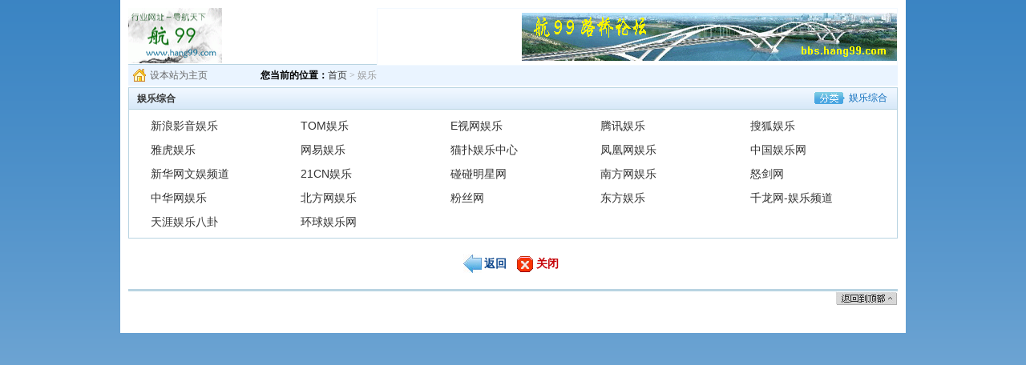

--- FILE ---
content_type: text/html
request_url: https://www.hang99.com/html/yule/index.htm
body_size: 3125
content:
<!DOCTYPE html PUBLIC "-//W3C//DTD XHTML 1.0 Transitional//EN" "http://www.w3.org/TR/xhtml1/DTD/xhtml1-transitional.dtd">
<html xmlns="http://www.w3.org/1999/xhtml">
<head>
<meta http-equiv="Content-Type" content="text/html; charset=gb2312" />
<meta name="keywords" content="" />
<meta name="description" content="" />
<title>娱乐-航99[Www.Hang99.Com] -导航天下！</title>
<link href="http://www.hang99.com/themes/default/page.css" rel="stylesheet" type="text/css" />
<link id="skin" href="http://www.hang99.com/themes/default/skins/blue/page.css" rel="stylesheet" type="text/css" />
<script type="text/javascript" src="http://www.hang99.com/themes/default/js/ylmf.cai.js"></script>
<script type="text/javascript" src="http://www.hang99.com/themes/default/js/config.js"></script>
<script type="text/javascript" src="http://www.hang99.com/themes/default/js/base.js"></script>
<script type="text/javascript">
var PageSkin = (function(){
	var PageskinCookie = userCookie.init();
	if(PageskinCookie.is("style")){
		var skins = ["blue","orange","green","purple","blue2"];
		var skinName = skins[Number(PageskinCookie.get("style"))];
		document.getElementById("skin").href = "http://www.hang99.com/themes/default/skins/"+skinName+"/page.css";
	}
	return{
		cookie:PageskinCookie
	}
})()

</script>
<base target="_blank" />
</head>
<body>
<div id="page">
<script type="text/javascript">
	(function(){
		if(PageSkin.cookie.is("bg")){
			var value = PageSkin.cookie.get("bg");
			var img = "http://www.hang99.com/themes/default/images/bg/"+Yl.trim(value);
			if(Yl.trim(value)!=="default"){
				$("#page").setStyle("background","url("+img+")");
			}else{
				$("#page").setStyle("background","");
			}
		}else{
			return;
		}
	})()
</script>
    <div class="wrap">
        <div id="header" class="clearfix">
                <div id="search" class="clearfix">
                <div id="search-menu" class="clearfix">
                    <ul class="clearfix">
                        <!--<li><a rel="s115">115聚搜</a></li>
                        <li class="current"><a rel="web">网 页</a></li>
                        <li><a rel="mp3">MP3</a></li>
                        <li><a rel="v115">影 视</a></li>
                        <li><a rel="image">图 片</a></li>
                        <li><a rel="zhidao">知 道</a></li>
                    </ul>
                    <ul  class="clearfix" style="margin:0">
                        <li id="search-menu-more"><span><a class="more" id="smore">更 多</a></span>
                            <div id="smp"> <a href=" http://video.baidu.com/">视 频</a> <a href=" http://tieba.baidu.com/">贴 吧</a> <a href=" http://baike.baidu.com/">百 科</a> <a href=" http://stock.baidu.com/">股 票</a> <a href=" http://u.115.com/">网 盘</a>  <a href=" http://fav.115.com/">收藏夹</a>  <a href=" http://tool.115.com/">工具箱</a></div>-->
                        </li>
                    </ul>
                </div>
                <div id="search-form" class="">
                <div class="search-bg">
                    <div class="con">
                    <div id="sengine" class="clearfix">
                        <!--<form id="searchForm" action="http://www.baidu.com/baidu" method="get" target="_blank">
                            <label for="baidu"><a href="#"><img src="http://www.hang99.com/static/images/sl/logox3.gif" width="79" height="27" /></a></label>
                            <div class="input">
                                <input type="text" id="searchInput" name="wd" autocomplete="off" />
                            </div>
                            <input type="submit" id="searchBtn" class="btn" value="百度一下" />
                            <input type="hidden" name="tn" value="lqowen_1_pg" />
                           
                        </form>--> 
  
<ul class="clearfix">
<li style="width:600px; height:60px; float:right;">
<div style="float:right; width:468px; height:60px; overflow:hidden;"><a href="http://bbs.hang99.com/"><img src="http://www.hang99.com/static/images/banner/tb-1221.gif" alt="航99路桥论坛" / ></a></div>
</li>
</ul> 
                     </div></div>   
                        
                        
                    </div>
                    <!--/ sengine-->
                    
                </div>
            </div>
            <h1 id="logo"><a href="http://www.hang99.com" target="_parent"><img src="http://www.hang99.com/static/images/logo.gif" height="69" width="117" /></a></h1>

        </div><!--/ header-->    <div id="guide" class="bd">
    <dl>
    <dt>您当前的位置：</dt>
    <dd><a href="http://www.hang99.com" target="_parent">首页</a></dd>
        <dd><em>></em>娱乐</dd>    </dl>
    <ul>
    <li class="sethome"><a href="javascript:void(0)" onclick="Yl.setHome(this,'http://www.hang99.com')" target="_parent" class="gray6">设本站为主页</a></li>
    </ul>
    
    </div><!--/ guide-->
        
    <div id="catenav">
    	<ul class="clearfix">
                	<li><a href="#659" target="_parent">娱乐综合</a>  </li>
                </ul>
    </div><!--/ catenav-->
<div class="bd" id="cate">
	<h3 id="659">娱乐综合</h3>
    <ul class="clearfix">
                        <li><a href="http://ent.sina.com.cn/index.shtml" target="_blank">新浪影音娱乐</a></li>
                                <li><a href="http://ent.tom.com" target="_blank">TOM娱乐</a></li>
                                <li><a href="http://www.netandtv.com" target="_blank">E视网娱乐</a></li>
                                <li><a href="http://ent.qq.com" target="_blank">腾讯娱乐</a></li>
                                <li><a href="http://yule.sohu.com" target="_blank">搜狐娱乐</a></li>
                                <li><a href="http://cn.ent.yahoo.com" target="_blank">雅虎娱乐</a></li>
                                <li><a href="http://ent.163.com" target="_blank">网易娱乐</a></li>
                                <li><a href="http://ent.mop.com" target="_blank">猫扑娱乐中心</a></li>
                                <li><a href="http://ent.ifeng.com" target="_blank">凤凰网娱乐</a></li>
                                <li><a href="http://www.yule.com.cn" target="_blank">中国娱乐网</a></li>
                                <li><a href="http://www.xinhuanet.com/ent" target="_blank">新华网文娱频道</a></li>
                                <li><a href="http://et.21cn.com" target="_blank">21CN娱乐</a></li>
                                <li><a href="http://www.pengpeng.com" target="_blank">碰碰明星网</a></li>
                                <li><a href="http://www.southcn.com/ent" target="_blank">南方网娱乐</a></li>
                                <li><a href="http://www.nujian.net" target="_blank">怒剑网</a></li>
                                <li><a href="http://entertainment.china.com/zh_cn" target="_blank">中华网娱乐</a></li>
                                <li><a href="http://ent.enorth.com.cn" target="_blank">北方网娱乐</a></li>
                                <li><a href="http://www.ifensi.com" target="_blank">粉丝网</a></li>
                                <li><a href="http://enjoy.eastday.com" target="_blank">东方娱乐</a></li>
                                <li><a href="http://ent.qianlong.com" target="_blank">千龙网-娱乐频道</a></li>
                                <li><a href="http://cache.tianya.cn/pub/list/0/funinfo.shtml" target="_blank">天涯娱乐八卦</a></li>
                                <li><a href="http://www.ccwb.net" target="_blank">环球娱乐网</a></li>
                 </ul>
</div>    <div id="meta" class="clearfix bd">
        <p>
        <a href="http://www.hang99.com" class="back" target="_parent"><span>返回</span><em class="fl">返回</em></a>
        <a class="close" href="javascript:closeWin()" target="_self"><span>关闭</span><em class="fl">关闭</em></a>
        </p>
    </div>
    <div id="gotop" class="clearfix">
    	<a href="#page" target="_parent">返回顶部</a><br /><br />
    </div>
   
<script src="http://j.wit.qq.com/sc/crystal2.js"></script>
<script type="text/javascript">
crystal2.addStaticSlot({id:'discuz_3457639_001',width:960,height:90});
</script>

    <a href="javascript:void(0)" target="_self" id="addmyfav" style="display:none;" title="添加到自定义收藏夹">加入首页自定义收藏</a>
    <script src="http://s15.cnzz.com/stat.php?id=2662801&web_id=2662801" language="JavaScript"></script>

    </div><!--/ wrap-->
</div><!--/ page-->
<script type="text/javascript">
	function closeWin(){
	   window.open("","_self");
	   window.top.opener=null;
	   window.top.close();
	 }
</script>
<script type="text/javascript" src="http://www.hang99.com/themes/default/js/page.js"></script>
<div style="display:none"><script src="http://s15.cnzz.com/stat.php?id=2662801&web_id=2662801" language="JavaScript"></script>
</div>
</body>
</html>

--- FILE ---
content_type: text/css
request_url: https://www.hang99.com/themes/default/page.css
body_size: 2421
content:
/* ==========================================================
	* Copyright (c) 2009, www.114la.com. All rights reserved.
	* Date:2009/11/5
	* Author: cai@115.com
============================================================*/
body,div,span,em,p,li,ul,dt,dd,dl,form,input,select,label,select,strong,img,table,th,td,tr,h1,h2,h3,h4,h5,h6,button{ margin:0; padding:0;}
img { border:0;}
em { font-style:normal;}
ul,li { list-style:none;}
h1 { font-size:18px;}
h2 { font-size:14px;}
h3 { font-size:12px;}
 
.red { color:#f00;}
.green { color:#090;}
.blue { color:#00F;}
.gray { color:#ccc;}
.gray3 { color:#333;}
.gray6 { color:#666;}
.gray9 { color:#999;}

.feedback,.sethome,#meta span,#gotop a,#selectBtn a,#addmyfav ,
.icons{ background-image:url(images/page.gif); background-repeat:no-repeat;}

input.focus {color:#FFFCEC}

.clearfix,#cate ul{zoom:1;}
.clearfix:after,#cate ul:after{content:"\0020";display:block;clear:both;height:0;}
.fl { float:left;}
.fr { float:right;}
.center { text-align:center;}
input,textarea,select{ font-family: "lucida Grande",Tahoma, Geneva, sans-serif; }

body { font:14px/1.5 Tahoma, Geneva, sans-serif; }
#page {}
.bd ,#cate h3{ border:1px solid;}
.wrap { width:960px; margin: 0 auto; padding:10px; background-color:#fff;}
a { cursor:pointer;}
a { color:#333; text-decoration:none;}
a:hover { color:#0E6DBC; text-decoration:underline;}


#header { height:70px;}
#logo { float:left;}
#city { float:left; margin-left:5px; height:70px;  font-size:12px; }
#city h2 { font-size:32px; font-family:"黑体"; font-weight:normal; color:#303030; line-height:1.2; padding-top:10px;}
#selectBtn a,#citylist span.t { width:75px; display:block; overflow:hidden; height:20px; line-height:20px;  }
#selectBtn a{background-position: 60px -100px;margin-left:3px; text-decoration:underline;}


#citylist,#citylist span.t { border:1px solid #FE8802; background-color:#FFF5EB}
#citylist span.t { position:absolute; top:-21px; left:-1px; text-align:center; border-bottom:none; cursor:pointer;}
#citylist { position:absolute; z-index:1000; width:256px; border-width:1px 2px 2px 1px}
#citylist p { padding:10px;}
#citylist p a { padding:1px 0; margin:2px; width:55px; height:18px; line-height:18px; text-align:center; float:left;}
#citylist p a:hover { text-decoration:none; background-color:#FE8802; color:#fff;}


#search { float:right; width:650px;}
    #search-menu ul { float:left; margin-left:100px; display:inline;}
    #search-menu li { float:left;font-size:12px;width:66px; line-height:20px; height:20px;}
    #search-menu li a { display:block; width:60px; height:18px;text-decoration:none;margin:0 2px; color:#000; border:1px solid #f3f3f3;background-color:#f3f3f3; overflow:hidden;text-align:center;}
    #search-menu li.current a{height:18px;  font-weight:bold;} 
    #search-menu li.current {height:25px; position:relative; margin-bottom:-5px; }
    
    
    #search-menu li a#smore:hover { border:1px solid #ccc; border-bottom-color:#eee;}
    #search-more { width:58px; padding:1px; text-align:center; position: absolute;  z-index:2;background-color:#fff;}
    #search-more li,#search-more li a { float:none; width:58px; display:block;height:24px;line-height:24px;}
    #search-more li a {background-color:#f5f5f5; margin:0; border:none;}
	#search-more li a:hover { background-color:#D6E7F7;}
    
    #smp { position:absolute; width:58px; background:#fff; border:1px solid #ccc; z-index:10; display:none; margin-left:2px; padding:1px;}
    li #smp a{ background:#f5f5f5; border:none; width:58px; height:22px; line-height:22px; margin:0;}
    li #smp a:hover { background:#eee;}
    
    
    #search-form .con {padding:5px 0; background:#FFF; border:1px solid #F3F9FF;}
    #search-form label,.input input,.input,.search-word ,.btn { float:left;}
    #search-form label{ margin-left:42px; margin-right:8px;}
    .input input { height:21px; border:none; border-left:2px solid; border-top:2px solid; border-color:#eee;font-family:Tahoma,sans-serif; padding:5px 3px 0; _padding:3px 3px 2px; width:342px; display:inline; font-size:14px;}
    .input{ height:28px; border:1px solid #9EC6E8; width:350px; overflow:hidden;}
    #search-form .btn { height:30px; width:88px; text-align:center;cursor:pointer; margin:0 5px; font-size:12px; }

#guide {  border-style:solid; font-size:12px;border-width: 1px 0 0 0; height:26px; margin-bottom:2px; line-height:26px;  padding: 0 5px;}
#guide dl { float:right;}
#guide dt { font-weight: bold; color:#000;}
#guide dd ,#guide dt,#guide li { float:left;}
#guide dd,#guide dd em { color:#999;}
#guide dd em { font-family:"宋体"; padding: 0 3px;}
#guide li { padding-left:22px;}
.sethome { background-position:-90px -32px;}
.feedback { background-position:-90px 5px; margin-left:10px;}


#cate h3 { padding:0 10px; height:26px; line-height:26px; border-left:none; border-right:none;color:#333;}
#cate { border-top: none}
#cate ul { padding: 5px; width:938px;}
#cate li { margin: 0px 1px 0 0; padding-left: 22px; width:164px; overflow:hidden; white-space:nowrap;text-overflow:ellipsis; float: left; height: 30px; line-height: 30px; }

#catenav { height:26px; line-height:26px; overflow:hidden; margin-bottom:-26px; width:820px; float:right; position:relative; font-size:12px; padding-right:10px; background:none;}
#catenav ul { float: right; height:26px; overflow:hidden; /*width:720px;*/ }
#catenav li { float:left; color:#666;}
#catenav li a { margin: 0 3px;}

#meta { padding:20px 0;border-width: 0;border-bottom-width:3px; }
#meta p { width:130px; margin: 0 auto;}
#meta span{ text-indent:-9999px; overflow:hidden; float:left; height:23px; width:23px; margin:0 3px;}
#meta .back span { background-position:-9px -30px;}
#meta .close span{ background-position:-40px -30px;}
#meta a { font-weight:bold; float:left; height:23px; line-height:23px; width:65px;}
#meta  .close{ color:#C50208;}
#meta .back { color:#124B90;}

#gotop a { width:78px; height:17px; background-position:-4px -71px; float:right; overflow:hidden; text-indent:-9999px;}

#addmyfav { width:16px; height:16px; overflow:hidden; text-indent:-9999px; background-position:-32px -1px; position:absolute;}
a#addmyfav.active {background-position:-8px -1px;}

--- FILE ---
content_type: text/css
request_url: https://www.hang99.com/themes/default/skins/blue/page.css
body_size: 591
content:
/* ==========================================================
	* Copyright (c) 2009, www.114la.com. All rights reserved.
	* Date:2009/11/5
	* Author: cai@115.com
============================================================*/
body { background:url(images/bg.png) repeat-x #C9DDEE;}
.bd,#cate h3{ border-color:#B9D4E2;}
a:hover,#citylist p a  { color:#0E6DBC; }

#cate h3,#catenav ul,#search-menu li.current ,#search-menu li a#smore{ background-image:url(images/page.gif); background-repeat:no-repeat;}

#search-menu li.current { background-position: center -122px;}
#search-menu li.current a{ background-color:#D6E7F7;  border:1px solid #ace;  border-bottom-color:#DFEEF8;}
#search-menu li a#smore { background-position:14px -94px; background-color:#fff;}
li #smp a:hover { background:#D6E7F7}

#guide { background-color:#EAF4FF;}
#cate h3 { background-repeat:repeat-x;}
#catenav ul { padding-left:40px; background-position:-6px -35px;}
#catenav a { color:#0E6DBC}



--- FILE ---
content_type: application/javascript
request_url: https://www.hang99.com/themes/default/js/ylmf.cai.js
body_size: 3501
content:
/**
 * ==========================================
 * Ylmf.cai.js
 * Copyright (c) 2009 wwww.114la.com
 * Author: cia@115.com
 * ==========================================
 */
var mini=(function(){var b=/(?:[\w\-\\.#]+)+(?:\[\w+?=([\'"])?(?:\\\1|.)+?\1\])?|\*|>/ig,g=/^(?:[\w\-_]+)?\.([\w\-_]+)/,f=/^(?:[\w\-_]+)?#([\w\-_]+)/,j=/^([\w\*\-_]+)/,h=[null,null];function d(o,m){m=m||document;var k=/^[\w\-_#]+$/.test(o);if(!k&&m.querySelectorAll){return c(m.querySelectorAll(o))}if(o.indexOf(",")>-1){var v=o.split(/,/g),t=[],s=0,r=v.length;for(;s<r;++s){t=t.concat(d(v[s],m))}return e(t)}var p=o.match(b),n=p.pop(),l=(n.match(f)||h)[1],u=!l&&(n.match(g)||h)[1],w=!l&&(n.match(j)||h)[1],q;if(u&&!w&&m.getElementsByClassName){q=c(m.getElementsByClassName(u))}else{q=!l&&c(m.getElementsByTagName(w||"*"));if(u){q=i(q,"className",RegExp("(^|\\s)"+u+"(\\s|$)"))}if(l){var x=m.getElementById(l);return x?[x]:[]}}return p[0]&&q[0]?a(p,q):q}function c(o){try{return Array.prototype.slice.call(o)}catch(n){var l=[],m=0,k=o.length;for(;m<k;++m){l[m]=o[m]}return l}}function a(w,p,n){var q=w.pop();if(q===">"){return a(w,p,true)}var s=[],k=-1,l=(q.match(f)||h)[1],t=!l&&(q.match(g)||h)[1],v=!l&&(q.match(j)||h)[1],u=-1,m,x,o;v=v&&v.toLowerCase();while((m=p[++u])){x=m.parentNode;do{o=!v||v==="*"||v===x.nodeName.toLowerCase();o=o&&(!l||x.id===l);o=o&&(!t||RegExp("(^|\\s)"+t+"(\\s|$)").test(x.className));if(n||o){break}}while((x=x.parentNode));if(o){s[++k]=m}}return w[0]&&s[0]?a(w,s):s}var e=(function(){var k=+new Date();var l=(function(){var m=1;return function(p){var o=p[k],n=m++;if(!o){p[k]=n;return true}return false}})();return function(m){var s=m.length,n=[],q=-1,o=0,p;for(;o<s;++o){p=m[o];if(l(p)){n[++q]=p}}k+=1;return n}})();function i(q,k,p){var m=-1,o,n=-1,l=[];while((o=q[++m])){if(p.test(o[k])){l[++n]=o}}return l}return d})();

if ( typeof Ylmf == 'undefined' ) {
    var Ylmf = {};
}

Function.prototype.method = function(name,fn) {
    this.prototype[name]=fn;
    return this;
};
if (!Array.prototype.forEach) {
    Array.method('forEach',
    function(fn, thisObj) {
        var scope = thisObj || window;
        for (var i = 0,
        j = this.length; i < j; ++i) {
            fn.call(scope, this[i], i, this);
        }
    }).method('every',
    function(fn, thisObj) {
        var scope = thisObj || window;
        for (var i = 0,
        j = this.length; i < j; ++i) {
            if (!fn.call(scope, this[i], i, this)) {
                return false;
            }
        }
        return true;
    }).method('some',
    function(fn, thisObj) {
        var scope = thisObj || window;
        for (var i = 0,
        j = this.length; i < j; ++i) {
            if (fn.call(scope, this[i], i, this)) {
                return true;
            }
        }
        return false;
    }).method('map',
    function(fn, thisObj) {
        var scope = thisObj || window;
        var a = [];
        for (var i = 0,
        j = this.length; i < j; ++i) {
            a.push(fn.call(scope, this[i], i, this));
        }
        return a;
    }).method('filter',
    function(fn, thisObj) {
        var scope = thisObj || window;
        var a = [];
        for (var i = 0,
        j = this.length; i < j; ++i) {
            if (!fn.call(scope, this[i], i, this)) {
                continue;
            }
            a.push(this[i]);
        }
        return a;
    }).method('indexOf',
    function(el, start) {
        var start = start || 0;
        for (var i = start,
        j = this.length; i < j; ++i) {
            if (this[i] === el) {
                return i;
            }
        }
        return - 1;
    }).method('lastIndexOf',
    function(el, start) {
        var start = start || this.length;
        if (start >= this.length) {
            start = this.length;
        }
        if (start < 0) {
            start = this.length + start;
        }
        for (var i = start; i >= 0; --i) {
            if (this[i] === el) {
                return i;
            }
        }
        return - 1;
    });
}

(function() {
    Ylmf.register = function(REG) {
		function __$(el){
			
			if(typeof el=="string"){
				var elArr =  mini(el);
				if(!elArr||elArr==""||elArr=="undefined"){
					//alert("No $!");
					return false;
				}
				if(elArr.length==1){
					this.el = elArr[0];
				}else{
					this.el = elArr;
				}
			}else if(el.nodeType||typeof el == "object"){
				this.el = el;
			}
			 
		};
        __$.method(REG.each,function(fn){
			if(!this.el){
			//	fn.call(this,false);
				return
			}						 
			if(!this.el.length){
				fn.call(this,this.el);
			}else{			 
				for(var i= 0,len = this.el.length; i<len; ++i){
					fn.call(this,this.el[i]);
				}
			}
			return this;
		}).method(REG.hasClass, function(c,fn){	
			this.each(function(el){
				var col = el.className.split(/\s+/).toString();
				var result = (col.indexOf(c)>-1)?true:false;
				(function(){
					fn(result);	  
				})();
			});
			return this;
		}).method(REG.addClass, function(classNames){	
			this.each(function(el){
				var col = (classNames || "").split(/\s+/);
				for(var i = 0; i < col.length; i++){
					var item = col[i];
					this.hasClass(el,function(b){
						if(!b){
							el.className += (el.className ? " " : "") + item;
						}
					
					})
				}

			});
			return this;
		}).method(REG.removeClass, function(c){	
			this.each(function(el){
				if(c != undefined){
					var col = el.className.split(/\s+/);
					var hasCol = [];
					for(var i =0,len = col.length;i<len;++i){
						var item = col[i];
						
						if(item!=c){
							hasCol.push(item);
						}					
						
					}
					
					el.className = hasCol.join(" ");
				}else{
					el.className = "";
				}

	
			});
			return this;
		}).method(REG.replaceClass, function(oc,nc){
	
			this.removeClass(oc);
			this.addClass(nc);
			
			return this;
		}).method(REG.setStyle, function(prop,val){	
			
			this.each(function(el){
							   
				el.style[prop] = val;
			});
			return this;
		}).method(REG.setCSS, function(styles) {
            for(var prop in styles){
				if(!styles.hasOwnProperty(prop)) continue;
				this.setStyle(prop,styles[prop]);
			}
            return this;
			
        }).method(REG.getStyle,function(prop,fn){
				var currentStyle = null;
			
				if(document.defaultView){// firefox,opera,safari
					currentStyle =  document.defaultView.getComputedStyle(this.el,null).getPropertyValue(prop);
				} else {//ie
					prop=prop.replace(/\-([a-z])([a-z]?)/ig,function(prop,a,b){return a.toUpperCase()+b.toLowerCase();});//转化为驼峰写法
					currentStyle =  this.el["currentStyle"][prop];
				}
				fn.call(this,currentStyle);
			
			return this;
		}).method(REG.show,function(n){
			if(n==0){
				this.setStyle("display","");
			}else{
				this.setStyle("display","block");
			}
			return this;
		}).method(REG.hide,function(){
			this.setStyle("display","none");
			return this;
		}).method(REG.toggle,function(){
			this.each(function(el){
				if(el.style.display =="none"){
					el.style.display="block";
				}else{
					el.style.display="none";
				}
			});
			return this;
		}).method(REG.on,function(type,fn){

			var add = function(el){
				var f = function(){

					fn(el)
				};
				if(window.addEventListener){
					el.addEventListener(type,f,false);
				}else if(window.attachEvent){
					el.attachEvent('on'+type,f);
				}	
			}
			if(!this.el){
				return;
			}
			
			if(this.el.length==0){
				add(this.el);
			}else{
				this.each(function(el){
					add(el);
				});
			}
			return this;
		}).method(REG.getRect,function(fn){
			var oRect = this.el.getBoundingClientRect();
			
			fn.call(this,oRect)
			
			return this;
		}).method(REG.create,function(el,o,cb){
			var el = document.createElement(el);
            for ( prop in o ) {
                el.setAttribute(prop, o[prop]);
            }
            if (cb) {
                cb.call(this, el);
            }
			
			return this;
		}).method(REG.append,function(element){
			this.el.appendChild(element);
			return this;
		}).method(REG.remove,function(element){
			if(element){
				this.el.removeChild(element);
			}
			return this;
		});
        
        window[REG.namespace] = function(el) {
            return new __$(el);
        };
        // sugar array shortcuts
        window[REG.namespace].forEach = Array.prototype.forEach;
        window[REG.namespace].every = Array.prototype.every;
        window[REG.namespace].some = Array.prototype.some;
        window[REG.namespace].map = Array.prototype.map;
        window[REG.namespace].filter = Array.prototype.filter;
				
        Ylmf.extendChain = function(name, fn) {
            __$.method(name, fn);
        };
		
		
    };
})();

Ylmf.register({
    namespace : '$',
	each:'each',
	addClass:'addClass',
	hasClass:'hasClass',
	removeClass:'removeClass',
	replaceClass:'replaceClass',
	setStyle:'setStyle',
	getStyle:'getStyle',
	setCSS:'setCSS',
	show:'show',
	hide:'hide',
	toggle:'toggle',
	on:'on',
	getRect:'getRect',
	append:'append',
	create:'create',
	remove:'remove'
});




--- FILE ---
content_type: application/javascript
request_url: https://www.hang99.com/themes/default/js/page.js
body_size: 1722
content:
/**
 * ==========================================
 * page.js
 * Copyright (c) 2009 wwww.114la.com
 * Author: cia@115.com
 * ==========================================
 */
 
 

 
/*document.onclick = function(e){
	var e = e|| window.event,
	obj = e.srcElement || e.target,
	tid = obj.id;

	if(tid!="smore"){
		$("#smp").hide();
	}
	if(tid!="selectCity"){
		
		$("#citylist").hide();
	}
}; 

 
var SE = new SearchEngine({
	form:"searchForm",
	input:"searchInput",
	smb:"searchBtn"
});//实例搜索模块类
SE.input.focus(); //激活搜索框
 //搜索TAB菜单开始
$("#search-menu ul li a").each(function(el){
	var t = el.parentNode.tagName.toUpperCase();									
	$(el).on("click",function(el){

		if(el.id =="smore"){
			$("#smp").toggle();
			return;
		}
		
		if(t=="LI"){
			$("#search-menu ul li").removeClass("current");
			$(el.parentNode).addClass("current");
			$("#sengine").show();
			var tab = Config.Search[el.rel];
			SE.Select(tab);
			SE.input.value =SE.input.value;
		}
	});
});//搜索TAB菜单结束  */ 


function getPosXY(obj, offset) {
    var p = offset ? offset.slice(0) : [0, obj.offsetHeight - 1];
    do {
        p[0] += obj.offsetLeft;
        p[1] += obj.offsetTop;
        obj = obj.offsetParent;
    } while ( obj );
    return p;
}

var MyFav = (function(){
	var waitInterval,
	timer = 300,
	currentLink ={},
	Collstore = userCookie.init(),
	FavData = Collstore.get("cl"),
	star = $("#addmyfav").el;
		
	$("#cate li a").on("mouseover",function(el){
		currentLink.href = el.href.replace(/^(.*?)(\/)?$/,'$1');
		currentLink.name = el.innerHTML;

		var p =getPosXY(el),
		LINK = currentLink.name+"+"+currentLink.href+"_MyFav_";
		
		if(Collstore.is("cl") && unescape(FavData).indexOf(LINK) >-1){
			if(star.className==""){
				star.className = "active";
			}
			star.setAttribute("title","已收藏到首页收藏夹")
		}else{
			star.className = "";
			star.setAttribute("title","添加到自定义收藏夹")
		}
		
		if(waitInterval){
			window.clearTimeout(waitInterval);
		}
		
		$("#addmyfav").setCSS({
			left:p[0]+el.offsetWidth+2+"px",
			top:(p[1]-el.offsetHeight)+"px"
		}).show();
	});//Hover
	
	$("#cate li a").on("mouseout",function(el){
		waitInterval = window.setTimeout(function(){
			$("#addmyfav").hide();
		},timer)								   
	});//out
	
	$("#addmyfav").on("mouseover",function(el){
		if(waitInterval){
			window.clearTimeout(waitInterval);
		}
		$(el).show()
	
	})
	
	$("#addmyfav").on("mouseout",function(el){
		
		waitInterval = window.setTimeout(function(){
			$(el).hide();
		},200);
	})
	
	$("#addmyfav").on("click",function(el){
		if(el.className == "active"){
			alert("黄色星星表示您已收藏过此网址！");
		}else{
			el.className = "active";
			saveToFav(currentLink.href,currentLink.name)
		}
		el.blur();
	})

	
	function saveToFav(url,name){
		url = url.replace(/^(.*?)(\/)?$/,'$1');
		var coll =name+"+"+url+"_MyFav_";
		if(coll){
			if(Collstore.is("cl")){
				var collCookie = Yl.trim(Collstore.get("cl"));
				coll+=unescape(collCookie);
			}
			
			coll=escape(coll);
			FavData = coll;
			Collstore.set("cl",coll);
			alert("成功添加到首页自定义收藏！")
		}
	}
	return{
		save:saveToFav
	}
})();





function selectCity(){
	$("#citylist").show();
	
	
	

}





--- FILE ---
content_type: application/javascript
request_url: https://www.hang99.com/themes/default/js/config.js
body_size: 6783
content:
/**
 * ==========================================
 * config.js
 * Copyright (c) 2009 wwww.114la.com
 * Author: cai@115.com
 * ==========================================
 */

var Config = {

    Search: {
        s115: {
            action: "http://www.google.com/search",
            name: "q",
            btn: "谷歌搜索",
            img: ["static/images/sl/google.gif", "http://www.google.com/"],
            url: "http://www.google.com/",
            params: {

            }
        },
        web: {
            action: "http://www.baidu.com/s",
            name: "wd",
            btn: "百度一下",
            img: ["static/images/sl/logox3.gif", "百度首页"],
            url: "http://www.baidu.com/",
            params: {
            }
        },
        mp3: {
            action: "http://mp3.baidu.com/m",
            name: "word",
            btn: "百度MP3",
            img: ["static/images/sl/logo_mp3.gif", "百度MP3"],
            url: "http://mp3.baidu.com/",
            params: {
            }
        },
        v115: {
            action: "http://v.115.com/",
            name: "q",
            btn: "影视聚搜",
            img: ["static/images/sl/v115.gif", "影视聚搜"],
            url: "http://v.115.com/",
            params: {
            }
        },
        image: {
            action: "http://image.baidu.com/i",
            name: "word",
            btn: "百度图片",
            img: ["static/images/sl/logo_pic.gif", "百度图片"],
            url: "http://image.baidu.com/",
            params: {
				
                tn:"baiduimage",
				ct:"201326592",
				cl:"2",
				pv:"",
				lm:"-1"
            }
        },
        zhidao: {
            action: "http://zhidao.baidu.com/q",
            name: "word",
            btn: "百度知道",
            img: ["static/images/sl/logo_zhidao.gif", "百度知道"],
            url: "http://zhidao.baidu.com/",
            params: {
                tn: "ikaslist",
                ct: "17",
                pt: "ylmf_ik"
            }
        }
		
    },
    Mail: [{
        val: 0
    },
    { //163.com
        action: "http://reg.163.com/CheckUser.jsp",
        params: {
            url: "http://fm163.163.com/coremail/fcg/ntesdoor2?lightweight=1&verifycookie=1&language=-1&style=15",
            username: "#{u}",
            password: "#{p}"
        }
    },
    { //126.com
        action: "https://reg.163.com/logins.jsp",
        params: {
            domain: "126.com",
            username: "#{u}@126.com",
            password: "#{p}",
            url: "http://entry.mail.126.com/cgi/ntesdoor?lightweight%3D1%26verifycookie%3D1%26language%3D0%26style%3D-1"
        }
    },
	{ //vip.163.com
        action: "https://ssl1.vip.163.com/logon.m",
        params: {
            username: "#{u}",
            password: "#{p}",
			enterVip:true
        }
    },
	
    { //sina.com
        action: "http://mail.sina.com.cn/cgi-bin/login.cgi",
        params: {
            u: "#{u}",
            psw: "#{p}"
        }
    },
    { //2008.sina.com
        action: "http://mail.2008.sina.com.cn/cgi-bin/login.php",
        params: {
            u: "#{u}",
            psw: "#{p}",
            product: "mail"
        }
    },
    { //vip.sina.com
        action: "http://vip.sina.com.cn/cgi-bin/login.cgi",
        params: {
            user: "#{u}",
            pass: "#{p}"
        }
    },

    { //yahoo.com.cn
        action: "https://edit.bjs.yahoo.com/config/login",
        params: {
            login: "#{u}@yahoo.com.cn",
            passwd: "#{p}",
            domainss: "yahoo",
            ".intl": "cn",
            ".src": "ym"
        }
    },
    { //yahoo.cn
        action: "https://edit.bjs.yahoo.com/config/login",
        params: {
            login: "#{u}@yahoo.cn",
            passwd: "#{p}",
            domainss: "yahoocn",
            ".intl": "cn",
            ".done": "http://mail.cn.yahoo.com/inset.html"
        }
    },
    { //sohu.com
        action: "http://passport.sohu.com/login.jsp",
        params: {
            loginid: "#{u}@sohu.com",
            passwd: "#{p}",
            fl: "1",
            vr: "1|1",
            appid: "1000",
            ru: "http://login.mail.sohu.com/servlet/LoginServlet",
            ct: "1173080990",
            sg: "5082635c77272088ae7241ccdf7cf062"
        }
    },
    { //tom.com
        action: "http://bjweb.163.net/cgi/163/login_pro.cgi",
        params: {
            user: "#{u}",
            pass: "#{p}"
        }
    },
	{ //139.com
        action: "https://mail.139.com/default.aspx",
        params: {
            txtUserName: "#{u}",
            txtPassword: "#{p}"
        }
    },
	
    { //188.com
        action: "http://reg.mail.188.com/servlet/coremail/login?language=0&style=1",
        params: {
            user: "#{u}",
            pass: "#{p}"
        }
    },
	
    { //21cn.com
        action: "http://passport.21cn.com/maillogin.jsp",
        params: {
            UserName: "#{u}@21cn.com",
            passwd: "#{p}",
            domainname: "21cn.com"
        }
    },
    { //yeah.net
        action: "https://reg.163.com/logins.jsp",
        params: {
            domain: "yeah.net",
            username: "#{u}@yeah.net",
            password: "#{p}",
            url: "http://entry.mail.yeah.net/cgi/ntesdoor?lightweight%3D1%26verifycookie%3D1%26style%3D-1"
        }
    },
    {
        val: 0
    },
    { //tianya
        action: "http://www.tianya.cn/user/loginsubmit.asp",
        params:{
			vwriter: "#{u}",
			vpassword: "#{p}"
        }
    },
    { //百度帐号
        action: "http://passport.baidu.com/?login",
        params: {
            u: "http://passport.baidu.com/center",
            username: "#{u}",
            password: "#{p}"
        }
    },
    { //chinaren
        action: "http://passport.sohu.com/login.jsp",
        params: {
            loginid: "#{u}@chinaren.com",
            passwd: "#{p}",
            fl: "1",
            vr: "1|1",
            appid: "1005",
            ru: "http://profile.chinaren.com/urs/setcookie.jsp?burl=http://alumni.chinaren.com/",
            ct: "1174378209",
            sg: "84ff7b2e1d8f3dc46c6d17bb83fe72bd"
        }
		
    },
    { //renren
        action: "http://passport.renren.com/PLogin.do",
        params: {
            email: "#{u}",
            password: "#{p}"
        }
    },
    { //51.com
        action: "http://passport.51.com/login.5p",
        params: {
            passport_51_user: "#{u}",
            passport_51_password: "#{p}",
            gourl: "http%3A%2F%2Fmy.51.com%2Fwebim%2Findex.php"
        }
    }]
}

var  CityArr = [
["CategoryName","ParentId","Id"],
["华北地区","0","1"],
["北京","1","109"],
["北京","109","101010100"],
["天津","1","110"],
["天津","110","101030100"],
["河北","1","111"],
["石家庄","111","101090101"],
["保定","111","101090201"],
["张家口","111","101090301"],
["承德市","111","101090402"],
["唐山","111","101090501"],
["廊坊","111","101090601"],
["沧州","111","101090701"],
["衡水","111","101090801"],
["邢台","111","101090901"],
["邯郸","111","101091001"],
["秦皇岛","111","101091101"],
["山西","1","112"],
["太原","112","101100101"],
["大同","112","101100201"],
["阳泉","112","101100301"],
["晋中","112","101100401"],
["长治","112","101100501"],
["晋城","112","101100601"],
["临汾","112","101100701"],
["运城","112","101100801"],
["朔州","112","101100901"],
["忻州","112","101101001"],
["吕梁","112","101101100"],
["内蒙古","1","113"],
["呼和浩特","113","101080101"],
["包头","113","101080201"],
["乌海","113","101080301"],
["集宁","113","101080401"],
["通辽","113","101080501"],
["赤峰","113","101080601"],
["鄂尔多斯","113","101080701"],
["临河","113","101080801"],
["锡林浩特","113","101080901"],
["呼伦贝尔","113","101081000"],
["乌兰浩特","113","101081101"],
["阿拉善左旗","113","101081201"],
["东北地区","0","2"],
["辽宁","2","114"],
["沈阳","114","101070101"],
["大连","114","101070201"],
["鞍山","114","101070301"],
["抚顺","114","101070401"],
["本溪","114","101070501"],
["丹东","114","101070601"],
["锦州","114","101070701"],
["营口","114","101070801"],
["阜新","114","101070901"],
["辽阳","114","101071001"],
["铁岭","114","101071101"],
["朝阳","114","101071201"],
["盘锦","114","101071301"],
["葫芦岛","114","101071401"],
["吉林","2","115"],
["长春","115","101060101"],
["吉林","115","101060201"],
["延吉","115","101060301"],
["四平","115","101060401"],
["通化","115","101060501"],
["白城","115","101060601"],
["辽源","115","101060701"],
["松原","115","101060801"],
["白山","115","101060901"],
["黑龙江","2","116"],
["哈尔滨","116","101050101"],
["齐齐哈尔","116","101050201"],
["牡丹江","116","101050301"],
["佳木斯","116","101050401"],
["绥化","116","101050501"],
["黑河","116","101050601"],
["大兴安岭","116","101050701"],
["伊春","116","101050801"],
["大庆","116","101050901"],
["七台河","116","101051002"],
["鸡西","116","101051101"],
["鹤岗","116","101051201"],
["双鸭山","116","101051301"],
["华东地区","0","3"],
["上海","3","117"],
["上海","117","101020100"],
["山东","3","118"],
["济南","118","101120101"],
["青岛","118","101120201"],
["淄博","118","101120301"],
["德州","118","101120401"],
["烟台","118","101120501"],
["潍坊","118","101120601"],
["济宁","118","101120701"],
["泰安","118","101120801"],
["临沂","118","101120901"],
["菏泽","118","101121001"],
["滨州","118","101121101"],
["东营","118","101121201"],
["威海","118","101121301"],
["枣庄","118","101121401"],
["日照","118","101121501"],
["莱芜","118","101121601"],
["聊城","118","101121701"],
["安徽","3","119"],
["合肥","119","101220101"],
["蚌埠","119","101220201"],
["芜湖","119","101220301"],
["淮南","119","101220401"],
["马鞍山","119","101220501"],
["安庆","119","101220601"],
["宿州","119","101220701"],
["阜阳","119","101220801"],
["亳州","119","101220901"],
["黄山","119","101221001"],
["滁州","119","101221101"],
["淮北","119","101221201"],
["铜陵","119","101221301"],
["宣城","119","101221401"],
["六安","119","101221501"],
["巢湖","119","101221601"],
["池州","119","101221701"],
["江苏","3","120"],
["南京","120","101190101"],
["无锡","120","101190201"],
["镇江","120","101190301"],
["苏州","120","101190401"],
["南通","120","101190501"],
["扬州","120","101190601"],
["盐城","120","101190701"],
["徐州","120","101190801"],
["淮安","120","101190901"],
["连云港","120","101191001"],
["常州","120","101191101"],
["泰州","120","101191201"],
["宿迁","120","101191301"],
["浙江","3","121"],
["杭州","121","101210101"],
["湖州","121","101210201"],
["嘉兴","121","101210301"],
["宁波","121","101210401"],
["绍兴","121","101210501"],
["台州","121","101210601"],
["温州","121","101210701"],
["丽水","121","101210801"],
["金华","121","101210901"],
["衢州","121","101211001"],
["舟山","121","101211101"],
["江西","3","122"],
["南昌","122","101240101"],
["九江","122","101240201"],
["上饶","122","101240301"],
["抚州","122","101240401"],
["宜春","122","101240501"],
["吉安","122","101240601"],
["赣州","122","101240701"],
["景德镇","122","101240801"],
["萍乡","122","101240901"],
["新余","122","101241001"],
["鹰潭","122","101241101"],
["福建","3","123"],
["福州","123","101230101"],
["厦门","123","101230201"],
["宁德","123","101230301"],
["莆田","123","101230401"],
["泉州","123","101230501"],
["漳州","123","101230601"],
["龙岩","123","101230701"],
["三明","123","101230801"],
["南平","123","101230901"],
["中南地区","0","4"],
["河南","4","124"],
["郑州","124","101180101"],
["安阳","124","101180201"],
["新乡","124","101180301"],
["许昌","124","101180401"],
["平顶山","124","101180501"],
["信阳","124","101180601"],
["南阳","124","101180701"],
["开封","124","101180801"],
["洛阳","124","101180901"],
["商丘","124","101181001"],
["焦作","124","101181101"],
["鹤壁","124","101181201"],
["濮阳","124","101181301"],
["周口","124","101181401"],
["漯河","124","101181501"],
["驻马店","124","101181601"],
["三门峡","124","101181701"],
["济源","124","101181801"],
["湖北","4","125"],
["武汉","125","101200101"],
["襄樊","125","101200201"],
["鄂州","125","101200301"],
["孝感","125","101200401"],
["黄冈","125","101200501"],
["黄石","125","101200601"],
["咸宁","125","101200701"],
["荆州","125","101200801"],
["宜昌","125","101200901"],
["恩施","125","101201001"],
["十堰","125","101201101"],
["神农架","125","101201201"],
["随州","125","101201301"],
["荆门","125","101201401"],
["天门","125","101201501"],
["仙桃","125","101201601"],
["潜江","125","101201701"],
["湖南","4","126"],
["长沙","126","101250101"],
["湘潭","126","101250201"],
["株洲","126","101250301"],
["衡阳","126","101250401"],
["郴州","126","101250501"],
["常德","126","101250601"],
["益阳","126","101250701"],
["娄底","126","101250801"],
["邵阳","126","101250901"],
["岳阳","126","101251001"],
["张家界","126","101251101"],
["怀化","126","101251201"],
["黔阳","126","101251301"],
["永州","126","101251401"],
["吉首","126","101251501"],
["广东","4","127"],
["广州","127","101280101"],
["韶关","127","101280201"],
["惠州","127","101280301"],
["梅州","127","101280401"],
["汕头","127","101280501"],
["深圳","127","101280601"],
["珠海","127","101280701"],
["佛山","127","101280800"],
["肇庆","127","101280901"],
["湛江","127","101281001"],
["江门","127","101281101"],
["河源","127","101281201"],
["清远","127","101281301"],
["云浮","127","101281401"],
["潮州","127","101281501"],
["东莞","127","101281601"],
["中山","127","101281701"],
["阳江","127","101281801"],
["揭阳","127","101281901"],
["茂名","127","101282001"],
["汕尾","127","101282101"],
["东沙岛","127","101282105"],
["广西","4","128"],
["南宁","128","101300101"],
["崇左","128","101300201"],
["柳州","128","101300301"],
["来宾","128","101300401"],
["桂林","128","101300501"],
["梧州","128","101300601"],
["贺州","128","101300701"],
["贵港","128","101300801"],
["玉林","128","101300901"],
["百色","128","101301001"],
["钦州","128","101301101"],
["河池","128","101301201"],
["北海","128","101301301"],
["防城港","128","101301401"],
["海南","4","129"],
["海口","129","101310101"],
["琼山","129","101310102"],
["三亚","129","101310201"],
["东方","129","101310202"],
["临高","129","101310203"],
["澄迈","129","101310204"],
["儋州","129","101310205"],
["昌江","129","101310206"],
["白沙","129","101310207"],
["琼中","129","101310208"],
["定安","129","101310209"],
["屯昌","129","101310210"],
["琼海","129","101310211"],
["文昌","129","101310212"],
["清兰","129","101310213"],
["保亭","129","101310214"],
["万宁","129","101310215"],
["陵水","129","101310216"],
["西沙","129","101310217"],
["珊瑚岛","129","101310218"],
["永署礁","129","101310219"],
["南沙岛","129","101310220"],
["乐东","129","101310221"],
["通什","129","101310222"],
["西北地区","0","5"],
["陕西","5","130"],
["西安","130","101110101"],
["咸阳","130","101110200"],
["延安","130","101110300"],
["榆林","130","101110401"],
["渭南","130","101110501"],
["商洛","130","101110601"],
["安康","130","101110701"],
["汉中","130","101110801"],
["宝鸡","130","101110901"],
["铜川","130","101111001"],
["甘肃","5","131"],
["兰州","131","101160101"],
["定西","131","101160201"],
["平凉","131","101160301"],
["庆阳","131","101160401"],
["武威","131","101160501"],
["金昌","131","101160601"],
["张掖","131","101160701"],
["酒泉","131","101160801"],
["天水","131","101160901"],
["武都","131","101161001"],
["临夏","131","101161101"],
["合作","131","101161201"],
["白银","131","101161301"],
["宁夏","5","132"],
["银川","132","101170101"],
["石嘴山","132","101170201"],
["吴忠","132","101170301"],
["固原","132","101170401"],
["中卫","132","101170501"],
["青海","5","133"],
["西宁","133","101150101"],
["海东","133","101150201"],
["黄南","133","101150301"],
["海南","133","101150401"],
["果洛","133","101150501"],
["玉树","133","101150601"],
["海西","133","101150701"],
["海北","133","101150801"],
["新疆","5","134"],
["乌鲁木齐","134","101130101"],
["克拉玛依","134","101130201"],
["石河子","134","101130301"],
["昌吉","134","101130401"],
["吐鲁番","134","101130501"],
["库尔勒","134","101130601"],
["阿拉尔","134","101130701"],
["阿克苏","134","101130801"],
["喀什","134","101130901"],
["伊宁","134","101131001"],
["塔城","134","101131101"],
["哈密","134","101131201"],
["和田","134","101131301"],
["阿勒泰","134","101131401"],
["阿图什","134","101131501"],
["博乐","134","1011301601"],
["西南地区","0","6"],
["重庆","6","135"],
["重庆","135","101040100"],
["四川","6","136"],
["成都","136","101270101"],
["攀枝花","136","101270201"],
["自贡","136","101270301"],
["绵阳","136","101270401"],
["南充","136","101270501"],
["达州","136","101270601"],
["遂宁","136","101270701"],
["广安","136","101270801"],
["巴中","136","101270901"],
["泸州","136","101271001"],
["宜宾","136","101271101"],
["内江","136","101271201"],
["资阳","136","101271301"],
["乐山","136","101271401"],
["眉山","136","101271501"],
["凉山","136","101271601"],
["雅安","136","101271701"],
["甘孜","136","101271801"],
["阿坝","136","101271901"],
["德阳","136","101272001"],
["广元","136","101272101"],
["贵州","6","137"],
["贵阳","137","101260101"],
["遵义","137","101260201"],
["安顺","137","101260301"],
["都匀","137","101260401"],
["凯里","137","101260501"],
["铜仁","137","101260601"],
["毕节","137","101260701"],
["六盘水","137","101260801"],
["黔西","137","101260901"],
["云南","6","138"],
["昆明","138","101290101"],
["大理","138","101290201"],
["红河","138","101290301"],
["曲靖","138","101290401"],
["保山","138","101290501"],
["文山","138","101290601"],
["玉溪","138","101290701"],
["楚雄","138","101290801"],
["思茅","138","101290901"],
["昭通","138","101291001"],
["临沧","138","101291101"],
["怒江","138","101291201"],
["中甸","138","101291301"],
["丽江","138","101291401"],
["德宏","138","101291501"],
["景洪","138","101291601"],
["西藏","6","139"],
["拉萨","139","101140101"],
["日喀则","139","101140201"],
["山南","139","101140301"],
["林芝","139","101140401"],
["昌都","139","101140501"],
["那曲","139","101140601"],
["阿里","139","101140701"],
["港澳台","0","7"],
["香港","7","140"],
["香港","140","101320101"],
["澳门","7","141"],
["澳门","141","101330101"],
["台湾","7","142"],
["台北县","142","101340101"],
["高雄","142","101340201"],
["台南","142","101340301"],
["台中","142","101340401"],
["桃园","142","101340501"],
["新竹县","142","101340601"],
["宜兰","142","101340701"],
["马公","142","101340801"],
["嘉义","142","101340901"],
["花莲","142","101341001"],
["台东","142","101341101"],
["彭佳屿","142","101341201"]
]





--- FILE ---
content_type: application/javascript
request_url: https://www.hang99.com/themes/default/js/base.js
body_size: 5655
content:
/**
 * ==========================================
 * base.js
 * Copyright (c) 2009 wwww.114la.com
 * Author: cia@115.com
 * ==========================================
 */

var Yl = {
	getHost:function (A) {
    	var _ = A || location.host,
    	$ = _.indexOf(":");
    	return ($ == -1) ? _: _.substring(0, $)
	},
	
	trim: function($) {
		$ = $.replace(/(^\u3000+)|(\u3000+$)/g, "");
		$ = $.replace(/(^ +)|( +$)/g, "");
		return $
	},
	
	encodeText:function($) {
		$ = $.replace(/</g, "&lt;");
		$ = $.replace(/>/g, "&gt;");
		$ = $.replace(/\'/g, "&#39;");
		$ = $.replace(/\"/g, "&#34;");
		$ = $.replace(/\\/g, "&#92;");
		$ = $.replace(/\[/g, "&#91;");
		$ = $.replace(/\]/g, "&#93;");
		return $
	},
	
	decodeHtml:function($) {
		$ = $.replace(/&lt;/g, "<");
		$ = $.replace(/&gt;/g, ">");
		$ = $.replace(/&#39;/g, "'");
		$ = $.replace(/&#34;/g, '"');
		$ = $.replace(/&#92;/g, "\\");
		$ = $.replace(/&#91;/g, "[");
		$ = $.replace(/\&#93;/g, "]");
		return $
	},
	getType:function (o) {
  		var _t; return ((_t = typeof(o)) == "object" ? o==null && "null" || Object.prototype.toString.call(o).slice(8,-1):_t).toLowerCase();
	},
	createFrame:function(o){
		if(!o||!o.src){return}
		var s = o.src,
		w = o.width || "100%",
		h = o.height || "100%",
		Frame = format('<iframe src="#{src}" width="#{width}" height="#{height}" scrolling="no" frameborder="0" allowtransparency="true"></iframe>',{
			src: s,
			width: w,
			height: h
		})
		return Frame;
	},
	loadFrame:function(D){
		if(!D||!D.iframe){return}
		var iframe = D.iframe;
	
		if (D.before && typeof D.before == "function") {
			D.before();
		}
		if (Browser.isIE){ 
			iframe.onreadystatechange = function(){
			
				if (iframe.readyState == "complete"){
					if (D.after && typeof D.after == "function"){
						D.after();
					}
				}
			};
		}else{
			iframe.onload = function(){
				if (D.after && typeof D.after == "function"){
					D.after(this);
				}
			};
		}
	},
	addFav:function (title) {
		var title = title || document.getElementsByTagName("title")[0].innerHTML;
		if( document.all ) {
			window.external.AddFavorite(location.href, title);
		}else if (window.sidebar) {
			window.sidebar.addPanel(title, location.href,"");
		} else if( window.opera && window.print ) {
			return true;
		}
	},
	setHome:function(obj,host){
		if(!host){
			var host = window.location.href;
		}
			obj.style.behavior = 'url(#default#homepage)';
			obj.setHomePage(host);
	}

},
Browser = (function() {
		var H = navigator.userAgent,
		F = 0,
		E = 0,
		I = 0,
		D = 0,
		A = 0,
		_ = 0,
		C = 0,
		B;
		if (H.indexOf("Chrome") > -1 && /Chrome\/(\d+(\.d+)?)/.test(H)) C = RegExp.$1;
		if (H.indexOf("Safari") > -1 && /Version\/(\d+(\.\d+)?)/.test(H)) F = RegExp.$1;
		if (window.opera && /Opera(\s|\/)(\d+(\.\d+)?)/.test(H)) I = RegExp.$2;
		if (H.indexOf("Gecko") > -1 && H.indexOf("KHTML") == -1 && /rv\:(\d+(\.\d+)?)/.test(H)) A = RegExp.$1;
		if (/MSIE (\d+(\.\d+)?)/.test(H)) D = RegExp.$1;
		if (/Firefox(\s|\/)(\d+(\.\d+)?)/.test(H)) _ = RegExp.$2;
		if (H.indexOf("KHTML") > -1 && /AppleWebKit\/([^\s]*)/.test(H)) E = RegExp.$1;
		try {
			B = !!external.max_version
		} catch($) {}
		function G() {
			var _ = false;
			if (navigator.plugins) for (var B = 0; B < navigator.plugins.length; B++) if (navigator.plugins[B].name.toLowerCase().indexOf("shockwave flash") >= 0) _ = true;
			if (!_) {
				try {
					var $ = new ActiveXObject("ShockwaveFlash.ShockwaveFlash");
					if ($) _ = true
				} catch(A) {
					_ = false
				}
			}
			return _
		}
		return ({
			isStrict: document.compatMode == "CSS1Compat",
			isChrome: C,
			isSafari: F,
			isWebkit: E,
			isOpera: I,
			isGecko: A,
			isIE: D,
			isFF: _,
			isMaxthon: B,
			isFlash: G(),
			isCookie: (navigator.cookieEnabled) ? true: false
		})
})(),
userCookie = {
    init: function(domain, path, expdate) {
		
        var d = new Date();
        d.setTime(d.getTime() + (86400 * 1000 * 365));
        this.domain = domain || Yl.getHost();
        this.path = path || "/";
        this.expdate = expdate || d;
        return this
    },
    set: function(name, value, domain) {
		
        var _ = this.expdate,
        domain = domain || this.domain;
        document.cookie = name + "=" + value + ";expires=" + _.toGMTString() + ";path=" + this.path + ";domain=" + domain
    },
    get: function(name) {
        var value = document.cookie.split(";"),
        name = name + "=";
        for (var i = 0, len = value.length; i < len; i++){
			if (value[i].indexOf(name) != "-1"){
				return value[i].replace(name,"");
			}
		}
        return null
    },
    is: function(name) {
        var value = this.get(name);
        return (value != null && value != "") ? true: false;
    },
    remove: function(name, domain) {
        domain = domain || this.domain;
        if (this.is(name)){
			document.cookie = name + "=" + ((this.path) ? "; path=" + this.path: "") + ((this.domain) ? "; domain=" + domain: "") + "; expires=Thu, 01-Jan-70 00:00:01 GMT";
		}
    }
},
XSAjax = (function() {
/*
XSAjax.send({
	url:<string>,
	json:[{p1:value1,p2:value2}],
	before:[fn],
	after:[fn],
	charset:[string]
})					 
*/					 
    function jsontoUrl(_) {
        var $ = [];
        if (!_) return "";
        for (var A in _){ 
			$.push(A + "=" + encodeURIComponent(_[A]));
		}
        return $.join("&")
    }
    function formatUrl(url, p) {
        var ra = "";

        if (!url) return "";
        if (!!p) ra = p + "&";
        //_ += "ra=" + Math.random();
        ra += "ra="+ (new Date()).getTime();
		
		if ( - 1 < url.indexOf("?")) {
			return url + "&" + ra;
		}
		
        return url + "?" + ra
    }
    function createJS(D) {
        if (!D || !D.url){return;}
        if (D.before && typeof D.before == "function") {
			D.before();
		}
        var params = "", JS, URI;
        params = jsontoUrl(D.json);
        URI = formatUrl(D.url, params);
        JS = document.createElement("SCRIPT");
        //不知道是否删除JS.type = "text/javascript";
        //不知道是否删除JS.src = URI;
		JS.charset = D.charset||"gb2312";

        if (Browser.isIE){ 
			JS.onreadystatechange = function() {
				if (JS.readyState == "complete" || JS.readyState == "loaded") {
					//document.getElementsByTagName("head")[0].removeChild(JS);
					if (D.after && typeof D.after == "function"){
						
						D.after()
					}
				}
        	};
		}else {
			JS.onload = function() {
            	document.getElementsByTagName("head")[0].removeChild(JS);
            	if (D.after && typeof D.after == "function"){
					D.after()
				}
        	};
		}
        document.getElementsByTagName("head")[0].appendChild(JS)
    }
    function _send(_) {
        window.setTimeout(function() {
            var A = _;
            createJS(A)
        },0)
    }
    return {
        send: _send
    }
})(),
Ajax = function(url, callback) {

		var xhr;
		if(typeof XMLHttpRequest !== 'undefined') xhr = new XMLHttpRequest();
		else {
			var versions = ["Microsoft.XmlHttp", 
			 				"MSXML2.XmlHttp",
			 			    "MSXML2.XmlHttp.3.0", 
			 			    "MSXML2.XmlHttp.4.0",
			 			    "MSXML2.XmlHttp.5.0"];
			 for(var i = 0, len = versions.length; i < len; i++) {
			 	try {
			 		xhr = new ActiveXObject(versions[i]);
			 		break;
			 	}
			 	catch(e){}
			 } // end for
		}
		xhr.onreadystatechange = ensureReadiness;
		function ensureReadiness() {
			if(xhr.readyState < 4) {
				return;
			}
			
			if(xhr.status !== 200) {
				return;
			}
			if(xhr.readyState === 4) {
				callback(xhr);
			}			
		}
		xhr.open('GET', url, true);
		xhr.send('');
	
},
cache = (function() {
    var cacheBox = {};
    function _get(name) {
        if (cacheBox[name]) return cacheBox[name];
        return null
    }
    function _set(name, value, A) {
        if (!A) {cacheBox[name] = value;}
        else {
            if (Yl.getType(cacheBox[name])!="array"){ cacheBox[name] = [];}
            cacheBox[name].push(value)
        }
    }
    function _remove(name) {
        delete cacheBox[name]
    }
    function _is(name) {
        return (_get(name) == null) ? false: true
    }
    return {
        get: _get,
        set: _set,
        is: _is,
        remove: _remove
    }
})(),
format = function(_, B) {
    if (arguments.length > 1) {
        var F = format,
        H = /([.*+?^=!:${}()|[\]\/\\])/g,
        C = (F.left_delimiter || "{").replace(H, "\\$1"),
        A = (F.right_delimiter || "}").replace(H, "\\$1"),
        E = F._r1 || (F._r1 = new RegExp("#" + C + "([^" + C + A + "]+)" + A, "g")),
        G = F._r2 || (F._r2 = new RegExp("#" + C + "(\\d+)" + A, "g"));
        if (typeof(B) == "object") return _.replace(E,
        function(_, A) {
            var $ = B[A];
            if (typeof $ == "function") $ = $(A);
            return typeof($) == "undefined" ? "": $
        });
        else if (typeof(B) != "undefined") {
            var D = Array.prototype.slice.call(arguments, 1),
            $ = D.length;
            return _.replace(G,
            function(A, _) {
                _ = parseInt(_, 10);
                return (_ >= $) ? A: D[_]
            })
        }
    }
    return _
},
SearchEngine =function(searchForm){
	var Box = {
		form:$("#"+searchForm.form).el,
		img:$("#"+searchForm.form+" label a img").el,
		a:$("#"+searchForm.form+" label a").el,
		btn:$("#"+searchForm.smb).el,
		int:$("#"+searchForm.input).el
		
	},
	HiddenParams = [Box.form.tn];
	
	function setForm(searchItem){
		var _ = searchItem.img[0].replace(/\/.*?\.gif$/,"");
		var imgPath = Box.img.src.split(_)[0];

		Box.int.focus();
		Box.form.action = searchItem.action;
		Box.img.src = imgPath+searchItem.img[0];
		Box.img.setAttribute("alt",searchItem.img[1]);
		Box.int.name = searchItem.name;
		Box.btn.value = searchItem.btn; 
		Box.a.href = searchItem.url;		
		
		if (HiddenParams.length != 0){
			HiddenParams = removeParams(HiddenParams);
		}
		for (var item in searchItem.params) {
			$(Box.form).create("input",{
					name:item,
					value:searchItem.params[item],
					type:"hidden"
				},function(el){
					HiddenParams.push(el);
					this.append(el);
			})
		}//创建需要的参数，并保存数组中
		
		function removeParams(inputArr) {
			for (var i = 0, len = inputArr.length; i < len; i++) {
				$(Box.form).remove(inputArr[i]);
			}
        	return []
   		}
	}

	this.Select = function(Item){
		setForm(Item)
	}
	this.input = Box.int;
	
},
/*历史记录*/
UserTrack = (function(){
	var History = userCookie.init();
	function add(o){
		try{
			if(o.tagName.toUpperCase() ==("A") && o.href.indexOf("http://") == 0 && o.href.indexOf("http://" + Yl.getHost())!= 0 ){
				if(o.rel && o.rel=="nr"){
					return false;
				}
				var Track ={
					url: o.href,
					content: o.innerHTML
				},
				data = Track.url+"+"+Track.content+"_114la_",
				oldData = unescape(History.get("history"));
				if(oldData.indexOf(data)>-1){
					oldData = oldData.replace(data,"");
				}
				if(oldData!=="null"){
					data += oldData;
				}
				History.set("history",escape(data));
				
				show();
				
				
			}
			
		}catch(e){}
	
	};
	function show(){
		try {

			var data = unescape(History.get("history")),
			template = '<li><a href="#{url}" title="#{content}" target="_blank">#{content}</a></li>',
			content = "";
			if (data !== "null") {
				var history_arg = data.split("_114la_");
				if(history_arg[1]==""){
					history_arg.splice(1,1);
				
				}

				history_arg.forEach(function(element,index){
					 
					var a = element.split("+");
					if(a!=="" && index<45){
						content += format(template,{
							url:a[0],
							content:a[1]
						
						})
					}
				
				});


				$("#historyBox").el.innerHTML = content;
			} else {
				$("#historyBox").el.innerHTML = '<li class="none">对不起，您没有任何浏览记录</li>';
			}
		} catch(e) {}
	};
	function clear(){
		
		clean = confirm("确定要清除所有的浏览记录？") ;
		if (clean) {
			History.remove("history");
			$("#historyBox").el.innerHTML = '<li class="none">对不起，您没有任何浏览记录</li>';
		}

	}
	return{
		add: add,
		show: show,
		remove: clear
	}
	
})(); 
/*历史记录结束*/

function pngfix(img){
	if(Browser.isIE!=="6.0"){return;}
		var imgStyle = "display:inline-block; " + img.style.cssText;
		var strNewHTML = "<span class=\"" + img.className + "\" title=\"" + img.title + "\" style=\"width:" + img.clientWidth + "px; height:" + img.clientHeight + "px;" + imgStyle + ";" + "filter:progid:DXImageTransform.Microsoft.AlphaImageLoader(src='" + img.src + "', sizingMethod='crop');\"></span>";
		img.outerHTML = strNewHTML;
}//ie6 png
